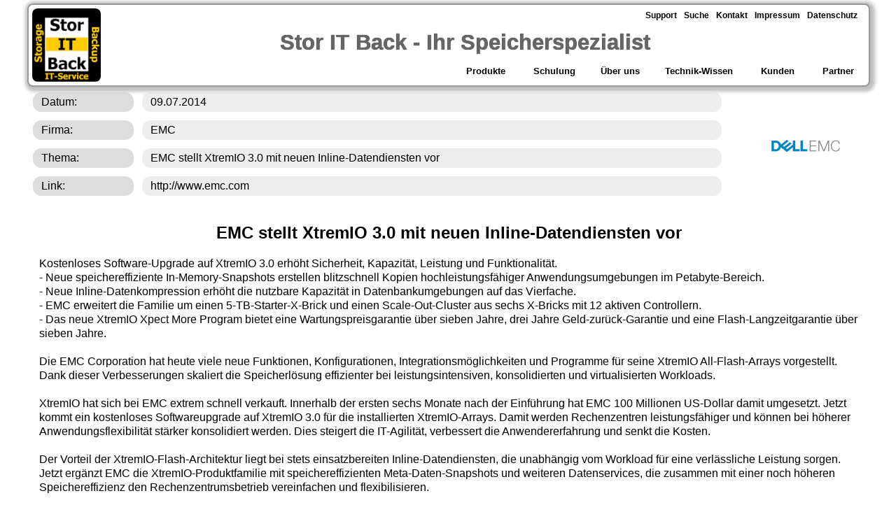

--- FILE ---
content_type: text/html; charset=UTF-8
request_url: https://www.storitback.de/news/emc_09072014.html
body_size: 5831
content:
<!DOCTYPE HTML>
<html lang="de">
<head>

<title>EMC XtremIO 3.0 mit neuen Inline-Datendiensten</title>
<meta http-equiv="content-type" content="text/html;charset=utf-8">
<meta name="author" content="Stor IT Back">
<meta name="keywords" content="News,EMC,VNXe3200">
<meta name="description" content="EMC stellt XtremIO 3.0 mit neuen Inline-Datendiensten vor">
	<meta name="language" content="de">
   <link rel="icon" href="https://www.storitback.de/icon/storitback-48x48.png" sizes="48x48">
   <link rel="icon"  href="https://www.storitback.de/icon/storitback-192x192.png" sizes="192x192">
   <link rel="apple-touch-icon" href="https://www.storitback.de/icon/storitback-180x180.png">
   <meta name="msapplication-TileImage" content="https://www.storitback.de/icon/storitback-270x270.png">
   <meta name="theme-color" content="#ffffff">
   <meta name="viewport" content="width=device-width, initial-scale=1.0">
	<link rel="stylesheet" media="(min-width: 940px)" type="text/css" href="/css/normal.css">
	<link rel="stylesheet" media="(min-width: 400px) and (max-width: 940px)" type="text/css" href="/css/normal-mobil.css">
   <link rel="stylesheet" media="(max-width: 400px)" type="text/css" href="/css/normal-small.css">
   <script src="/menue/header1.js" async></script>
	<script src="/menue/header2.js" async></script>



</head>
<body>
 
<div id="kopf3">
 	</div>
<div id="kopf2" role="navigation" aria-label="Neben"> 
     <div class="topnav2">
       <div class="topnav2-right">
	 <a href="/support/support.html" title="Support der Stor IT Back per Telefon, E-Mail und Remote">Support</a>
	 <a href="/suche/suche.html" title="Suche nach Begriffen auf der Seite der Sto IT Back">Suche</a>
	 <a href="/kontakt/kontakt.html" title="Kontakt-Formular zur Stor IT Back">Kontakt</a>
    <a href="/impressum/impressum.html" title="Impressum und rechtliche Angaben und Haftungshinweise">Impressum</a>
	 <a href="/impressum/datenschutz.html" title="Datenschutzerklärung der Stor IT Back GmbH & Co. KG">Datenschutz</a>
	</div></div>
  </div>
<div id="kopf">
   <h3>&nbsp;&nbsp;&nbsp;&nbsp;&nbsp;Stor IT Back - Ihr Speicherspezialist</h3>
</div>
<div id="kopf4" role="navigation" aria-label="Haupt"> 
       <div class="topnav">
       <div class="topnav-right">
            <div class="dropdown">
                 <button class="dropbtn" onclick="window.location.href = '/angebot/angebot.html';">&nbsp;Produkte&nbsp;</button>
                 <div class="dropdown-content">
                            <a href="/angebot/angebot_ueber_raid.html">RAID-Systeme / Storage-Systeme</a>
                            <a href="/angebot/angebot_ueber_iscsi.html">iSCSI Hardware</a>
                            <a href="/angebot/angebot_ueber_nas.html">Network Attached Storage (NAS)</a>
                            <a href="/angebot/angebot_ueber_san.html">Storage Area Network (SAN)</a>
                            <a href="/angebot/angebot_ueber_server_virtualisierung.html">Virtualisierung</a>
                            <a href="/angebot/angebot_ueber_backupauto.html">Backup-Hardware</a>
                            <a href="/angebot/angebot_ueber_backupsoft.html">Backup-Software</a>
                            <a href="/angebot/angebot_ueber_archivierung_komplett.html">Archivierung</a>
                            <a href="/angebot/angebot-ueber-cloud.html">Cloud Lösungen</a>
                            <a href="/leistung/beratung.html">Herstellerunabhängige Beratung</a>
                            <a href="/leistung/ausschreibung.html">Dienstleistung Ausschreibung</a>
                            <a href="/angebot/angebot.html">...</a>
                </div>
            </div>
            <div class="dropdown">
                 <button class="dropbtn" onclick="window.location.href = '/schulung/schulung.html';">&nbsp;Schulung&nbsp;</button>
                 <div class="dropdown-content">
                            <a href="/schulung/schulung-storage-backup-herstellerunabhaengig-ueberblick.html">Storage und Backup - ein herstellerneutraler Überblick</a>
                            <a href="/schulung/schulung-backup-datensicherung-restore-heterogen.html">Backup - Datensicherung im heterogenen Umfeld</a>
                            <a href="/schulung/schulung-san-grundlagen.html">Schulung SAN - Technologie, Aufbau und Betrieb</a>
                            <a href="/schulung/schulung-server-virtualisierung-ueberblick.html">Schulung Server-Virtualisierung - ein herstellerunabhängiger Überblick</a>
                            <a href="/schulung/schulung-cloud-technologien-computing-public-private-hybrid.html">Workshop Cloud Computing und Technologien</a>
                            <a href="/schulung/produktschulung-proxmox-ve-pbs.html">Proxmox VE und PBS - Einsatz im Unternehmen (Online)</a>
                            <a href="/schulung/praxisworkshop-server-virtualisierung.html">Praxisworkshop Server-Virtualisierung</a>
                            <a href="/schulung/praxis-workshop-vmware-vsphere-esxi.html">Praxis Workshop VMware vSphere ESXi</a>
                            <a href="/schulung/praxisworkshop-iscsi-isan-storage.html">Praxis-Workshop iSCSI (iSAN)</a>
                            <a href="/schulung/schulung-praxisworkshop-san.html">Praxis-Workshop Storage Area Network (SAN)</a>
                            <a href="/schulung/praxisworkshop-proxmox-unternehmen.html">Praxisworkshop Proxmox VE und PBS im Unternehmen</a>
                            <a href="/schulung/schulung.html">...</a>
                </div>
            </div>
            <div class="dropdown">
                 <button class="dropbtn" onclick="window.location.href = '/firma/firma.html';">Über uns</button>
                 <div class="dropdown-content">
                            <a href="/firma/firma.html">Das Firmenprofil der Stor IT Back</a>
                            <a href="/news/newsletter.html">News der Stor IT Back</a>
                            <a href="/download/download.html">Downloads der Stor IT Back</a>
                </div>
            </div>
            <div class="dropdown">
                 <button class="dropbtn" onclick="window.location.href = '/service/service.html';">&nbsp;Technik-Wissen&nbsp;</button>
                 <div class="dropdown-content">
                            <a href="/service/network-attached-storage-nas-fileserver.html">Network Attached Storage NAS</a>
                            <a href="/service/san-fibre-channel-storage-area-network.html">Storage Area Network (SAN)</a>
                            <a href="/service/cloud.html">Cloud Technologien</a>
                            <a href="/service/raid-level-hot-spare.html">RAID / Hot Spare</a>
                            <a href="/service/iscsi.html">iSCSI</a>
                            <a href="/service/sas.html">SAS</a>
                            <a href="/service/ssd-flash-mlc-slc-nvme.html">SSD / NVMe</a>
                            <a href="/service/smb-cifs-samba-server-message-block-fileserver.html">SMB / CIFS (Windows)</a>
                            <a href="/service/nfs-network-file-system.html">NFS (Linux / Unix)</a>
                            <a href="/service/backup-recovery.html">Backup / Recovery</a>
                            <a href="/service/bandtechnologien.html">Bandtechnologien</a>
                            <a href="/service/backup-sicherung-netzwerk-lan.html">Netzwerksicherung</a>
                            <a href="/service/snapshot.html">Snapshot</a>
                            <a href="/service/ilm.html">ILM / HSM</a>
                            <a href="/service/archivierung-worm-email-daten.html">Archivierung / WORM</a>
                            <a href="/service/tiering.html">Tiering</a>
                            <a href="/service/server-virtualisierung.html">Virtualisierung</a>
                            <a href="/service/container.html">Container</a>
                            <a href="/service/proxmox-tipps-tricks-konfiguration.html">Proxmox Tipps und Tricks</a>
                            <a href="/service/service.html">...</a>
                </div>
            </div>
            <a href="/kunden/kunden.html" title="Kunden der Stor IT Back">&nbsp;Kunden&nbsp;</a>
            <a href="/partner/partner.html" title="Partner der Stor IT Back">&nbsp;Partner&nbsp;</a>
        </div></div>
	</div>
<div id="kopf5" role="banner">	
  <img alt="Stor IT Back" height="105" width="98" src="/background/storitback2.png" class="bild_l_kopf" title="Stor IT Back GmbH & Co. KG">
</div>	
<a href="/" title="Stor IT Back GmbH & Co. KG"><div id="kopf5a"></div></a>
<noscript>
<p><img referrerpolicy="no-referrer-when-downgrade" src="https://matomo.storitback.de/matomo.php?idsite=4&amp;rec=1" style="border:0" alt="Matomo"></p>
</noscript>


<div id="inhalt">
 
<div class="news-rahmen">
<img src="../logo/emc.gif"  width="100" height="40" class="news-bild" alt="Logo Dell EMC">
<div class="news-links">Datum:</div>
<div class="news-mitte">09.07.2014</div>
<div class="news-clear">&nbsp;</div>

<div class="news-links">Firma:</div>
<div class="news-mitte">EMC</div>
<div class="news-clear">&nbsp;</div>

<div class="news-links">Thema:</div>
<div class="news-mitte">EMC stellt XtremIO 3.0 mit neuen Inline-Datendiensten vor</div>
<div class="news-clear">&nbsp;</div>

<div class="news-links">Link:</div>
<div class="news-mitte">http://www.emc.com</div>
</div>
<div class="index-leer">&nbsp;</div>

<h1>EMC stellt XtremIO 3.0 mit neuen Inline-Datendiensten vor</h1>
<p>Kostenloses Software-Upgrade auf XtremIO 3.0 erhöht Sicherheit, Kapazität, Leistung und Funktionalität.<br>
- Neue speichereffiziente In-Memory-Snapshots erstellen blitzschnell Kopien hochleistungsfähiger Anwendungsumgebungen im Petabyte-Bereich.<br>
- Neue Inline-Datenkompression erhöht die nutzbare Kapazität in Datenbankumgebungen auf das Vierfache.<br>
- EMC erweitert die Familie um einen 5-TB-Starter-X-Brick und einen Scale-Out-Cluster aus sechs X-Bricks mit 12 aktiven Controllern.<br>
- Das neue XtremIO Xpect More Program bietet eine Wartungspreisgarantie über sieben Jahre, 
drei Jahre Geld-zurück-Garantie und eine Flash-Langzeitgarantie über sieben Jahre.<br><br>

 Die EMC Corporation hat heute viele neue Funktionen, Konfigurationen, Integrationsmöglichkeiten und 
 Programme für seine XtremIO All-Flash-Arrays vorgestellt. Dank dieser Verbesserungen skaliert 
 die Speicherlösung effizienter bei leistungsintensiven, konsolidierten und virtualisierten Workloads.<br><br>

 XtremIO hat sich bei EMC extrem schnell verkauft. Innerhalb der ersten sechs Monate nach der 
 Einführung hat EMC 100 Millionen US-Dollar damit umgesetzt. Jetzt kommt ein kostenloses Softwareupgrade 
 auf XtremIO 3.0 für die installierten XtremIO-Arrays. Damit werden Rechenzentren leistungsfähiger 
 und können bei höherer Anwendungsflexibilität stärker konsolidiert werden. Dies steigert die 
 IT-Agilität, verbessert die Anwendererfahrung und senkt die Kosten.<br><br>

 Der Vorteil der XtremIO-Flash-Architektur liegt bei stets einsatzbereiten Inline-Datendiensten, 
 die unabhängig vom Workload für eine verlässliche Leistung sorgen. Jetzt ergänzt EMC die 
 XtremIO-Produktfamilie mit speichereffizienten Meta-Daten-Snapshots und weiteren Datenservices, 
 die zusammen mit einer noch höheren Speichereffizienz den Rechenzentrumsbetrieb vereinfachen und flexibilisieren.<br><br>

 Technische Highlights:<br><br>
 <b>Neue Einstiegskonfiguration</b><br>
Die neue Einstiegskonfiguration mit dem Namen Starter X-Brick bietet die volle Leistung und 
alle Datendienste eines Standard XtremIO-Arrays mit fünf Terabyte. Mit mehr SSDs können 
Kunden die Kapazität unterbrechungsfrei im laufenden Betrieb erweitern, bis hin zu einem 
voll ausgebauten X-Brick mit zehn Terabyte.<br><br>
 <b>Größere Scale-Out-Cluster</b><br>
XtremIO-Arrays können jetzt aus bis zu sechs 20-TB-X-Bricks mit 12 aktiven Controllern bestehen 
(bestellbar in diesem Quartal). Diese Konfiguration schafft 50 Prozent mehr Lese- und Schreibvorgänge 
pro Sekunde (IOPS) und bietet 50 Prozent mehr Kapazität bei gleichbleibender Latenz in 
weniger als einer Millisekunde.<br><br>
 <b>Speichereffiziente Snapshot-Technologie</b><br>
XtremIO-Snapshots können ohne Voraussetzungen bezüglich Leistung, Ausstattung, Topologie 
oder Kapazitätsreserven erstellt werden. Mittels der In-Memory-Metadaten-Architektur 
können Umgebungen für die Anwendungsentwicklung und Tests sofort aufgesetzt werden, 
so dass jedem Entwickler eine eigene Sandbox zur Verfügung gestellt werden kann. Dies 
ermöglicht High-Performance-Analysen und Reportings ohne Brute-Force-Datenbewegungen. 
Dazu kommt eine nahezu fortlaufende, aufeinander aufbauende Datensicherung (Continous Data Protection).<br><br>
 <b>Inline-Kompression</b><br>
XtremIO-Arrays werden im Laufe dieses Quartals mit einer hundertprozentigen Inline-Kompression ausgestattet. 
Dadurch wird die nutzbare Kapazität auf das Vierfache erhöht. Ein Cluster aus sechs X-Bricks kann so effektiv 
im Petabyte-Bereich die Leistung eines Flash-Speichers bereitstellen. Ein XtremIO-Cluster mit 90 TB nutzbarer 
Flash-Kapazität bietet 540 TB effektive Kapazität bei einer Datenkompression von 6:1 (Inline-Deduplizierung und -Komprimierung). 
Kombiniert mit den leistungsstarken Snapshot-Funktionen unterstützt XtremIO jetzt problemlos funktionale 
Anwendungsdaten im Petabyte-Bereich.<br><br> 
 <b>Inline-Verschlüsselung</b><br>
XtremIO-Arrays verschlüsseln jetzt sicher alle auf dem All-Flash-Array gespeicherten Daten mit der neuen 
Inline-Data-at-Rest-Verschlüsselung (D@RE). Diese Verschlüsslung ist in sensiblen Bereichen wie Gesundheitswesen, 
Finanzwesen und in Regierungsbehörden gefordert.<br><br>
 <b>Mehr Leistung</b><br>
Die in diesem Quartal erhältliche, verbesserte Software XtremIO 3.0 sorgt für erhebliche 
Leistungsverbesserungen - das gilt für Datenbankanwendungen, bandbreitenintensive Workloads 
und das Klonen von virtuellen Maschinen. OLTP-Datenbanken laufen zukünftig fast 1,5-mal schneller, 
Data-Warehouses erreichen einen fast doppelt so hohen Durchsatz und das Klonen von virtuellen 
Maschinen beansprucht nur die Hälfte der Zeit.<br><br>
 <b>Bessere Unterstützung anderer Lösungen</b><br>
XtremIO unterstützt jetzt noch mehr Software, Speicher und konvergente Infrastruktur-Lösungen 
von EMC sowie OpenStack-Implementierungen. Dazu zählen im Einzelnen die EMC ViPR SRM Suite 
(verfügbar ab sofort), die software-definierte Speicherplattform EMC ViPR (erhältlich in diesem Quartal) 
und die Virtualisierungsplattform EMC VSPEX (erhältlich in diesem Quartal) sowie die Ergänzung 
bestehender Integrationen mit EMC VPLEX, EMC PowerPath, VCE Vblock, VMware VAAI und VMware vSphere-Plugins. 
XtremIO kann im Laufe des Quartals auch als Cinder-Block-Storage in OpenStack-Clouds eingebunden werden.<br><br>
 <b>XtremIO Xpect More Program</b><br> 
 Ein neues XtremIO Xpect More Program ist ab sofort verfügbar. Diese Aktion bietet den Kunden drei wesentliche Vorteile:<br>
- Wartungspreisgarantie<br>
Der Preis des jährlichen Supports wird für bis zu sieben Jahre festgeschrieben, um die Gesamtbetriebskosten 
über den Lebenszyklus des Arrays niedrig zu halten.<br> 
- Investitionsschutz<br>
EMC bietet eine 3-Jahre-Geld-zurück-Garantie, falls XtremIO nicht die Spezifikationen erfüllt und eine Nachbesserung keinen Erfolg hat.<br>
- Flash-Langzeitgarantie:<br>
EMC ersetzt innerhalb des Support-Vertrags alle SSDs, falls sie 95 Prozent ihrer Belastungsfähigkeit erreichen sollten. 
Doch wegen der Schreibeffizienz der XtremIO-Architektur und dank leistungsfähiger MLC-Flashspeicher ist es 
sehr unwahrscheinlich, dass dieser Fall jemals eintritt.<br> 
- Verfügbarkeit<br>
Alle auf XtremIO 2.4 basierenden Leistungen sind ab sofort verfügbar. Dazu zählt der Starter X-Brick, 
die Inline-Verschlüsselung und die Snapshots-Funktion. Alle XtremIO-3.0-Funktionalitäten wie die 
Inline-Komprimierung und die Performance-Verbesserungen werden im Laufe des dritten Quartals verfügbar sein.<br> 
</P>

<div class="index-leer">&nbsp;</div>
<a href="/angebot/angebot-dell-emc-powerstore-storage-500.html" title="Dell EMC Powerstore 500 Serie">
<div class="ang-rahmen">
<div class="angebot-links"> 
       <br><strong>Dell EMC Powerstore Serie<br>
       Unified Storage Systeme / Virtualisierung<br>
       Dual Controller, 10/25 Gbit/s iSCSI, 16/32 Gbit/s FC</strong><br>
	    <span style="font-size:85%">
       NVMe-SSD von 1,92 TB bis 15,36 TB<br>
       NVMe Optane SCM-SSD, Cluster</span></div>
<div class="angebot-mitte"><img src="../logo/angebot-anfordern.png" width="150" height="50" alt="Angebot anfordern"></div>
<div class="angebot-rechts">
	<br><img src="../angebot/bilder/dell-emc-powerstore-500-tn.png" width="100" height="20" alt="Dell EMC Powerstore Serie"><br>
	<img src="../logo/emc.gif" width="100" height="40" alt="Logo EMC"></div>
</div>
</a>
<div class="index-leer">&nbsp;</div>

<a href="/angebot/angebot-dell-emc-me5.html" title="Dell EMC ME5 Serie ME5012 ME5024 ME5084">
<div class="ang-rahmen">
<div class="angebot-links"> 
       <br><strong>Dell EMC ME5 Serie iSCSI, FC, SAS-RAID<br>
       Block-Only Storage System<br>
       Single- / Dual Controller, 10/25 Gbit/s iSCSI, 32/16 Gbit/s FC, 12 Gbit/s SAS</strong><br>
	    <span style="font-size:85%">
       960 GB bis 7,68 TB Flash, 1,2 TB bis 2,4 TB SAS<br>
       4 bis 24 TB NL-SAS (7.200 Umdreh./min)<br>
       32 GB RAM / BBU / max. 336 HDD</span></div>
<div class="angebot-mitte"><img src="../logo/angebot-anfordern.png" width="150" height="50" alt="Angebot anfordern"></div>
<div class="angebot-rechts">
	<br><img src="../angebot/dell-me4-tn.png" width="100" height="18" alt="Dell ME5 Logo"><br>
	<img src="../logo/emc.gif" width="100" height="40" alt="Logo EMC"></div>
</div>
</a>
<div class="index-leer">&nbsp;</div>	

<a href="/angebot/angebot-dell-emc-unity-380.html" title="Angebot Dell EMC Unity XT 380 Unified Storage">
<div class="ang-rahmen">
<div class="angebot-links"> 
       <br><strong>Dell EMC Unity XT 380 Hybrid oder All Flash<br>
       Unified Storage System<br>
       16/32 Gbit/s FC oder 10/25 Gbit/s iSCSI</strong><br>
	    <span style="font-size:85%">
       400 GB bis 7,6 TB SSD, 600 GB bis 1,8 TB SAS<br>
       4 bis 12 TB NL-SAS (7.200 Umdreh./min)<br>
       64 GB RAM / 2 x I/O Slot pro Controller / BBU / max. 500 HDD</span></div>
<div class="angebot-mitte"><img src="../logo/angebot-anfordern.png" width="150" height="50" alt="Angebot anfordern"></div>
<div class="angebot-rechts">
	<br><img src="../angebot/unity-380-tn.png" width="100" height="45" alt="Dell EMC Unity XT 380 Logo"><br>
	<img src="../logo/emc.gif" width="100" height="40" alt="Logo Dell EMC"></div>
</div>
</a>
<div class="index-leer">&nbsp;</div>

<div class="index-leer">&nbsp;</div><div class="index-leer">&nbsp;</div>
<A href="news.html" title="News Übersicht"><div class="angebot-u5-neu">
<img src="../logo/zurueck.png" width="200" height="53" alt="News-&Uuml;bersicht"></div></a>
<A href="../kontakt/kontakt.html" title="Kontakt Stor IT Back"><div class="angebot-u5-neu">
<img src="../logo/kontakt.png" width="200" height="53" alt="Kontakt mit Stor IT Back"></div></A>
<a href="../angebot/angebot.html" title="Angebote Storage und Backup"><div class="angebot-u5-neu">
<img src="../logo/angebot.png" width="200" height="53" alt="Angebote Storage und Backup"></div></a>
<a href="../suche/suche.html" title="Suche Storage und Backup"><div class="angebot-u5-neu">
<img src="../logo/suche.png" width="200" height="53" alt="Suche auf storitback.de"></div></a>
<a href="/" title="Webseite der Stor IT Back"><div class="angebot-u5-neu">
<img src="../logo/home.png" width="200" height="53" alt="Webseite der Stor IT Back"></div></a>
<div class="index-leer">&nbsp;</div><div class="index-leer">&nbsp;</div>

</div>

</body>
</html>

--- FILE ---
content_type: text/css; charset=UTF-8
request_url: https://www.storitback.de/css/normal.css
body_size: 2849
content:
body{margin:10px;padding:0px;background-color:#FFFFFF;}
img{border:0;border-radius:5px;max-width:100%;height:auto;}
br.next{clear:both}
#kopf{position:absolute;top:13px;left:4px;right:0px;height:71px;padding:0px;overflow:hidden;z-index:2;}
#kopf h3{font-family:Tahoma,Arial,Helvetica,sans-serif;color:#666666;font-size:31px;font-weight:bolder;text-align:center;text-shadow: 0 0 1px black;padding:20px 0px;}
#kopf2{position:absolute;top:0px;left:10px;right:10px;height:84px;padding:0px;overflow:hidden;z-index:5;max-width:1180px;width:93%;margin:auto;}
#kopf2 a:link{text-decoration:none;color:#000000;}
#kopf2 a:visited{text-decoration:none;color:#000000;}
#kopf2 a:hover{text-decoration:none;background-color:#CCCCCC;}
#kopf2 a:active{text-decoration:none;background-color:#999999;}
#kopf4{position:absolute;top:80px;left:50px;right:70px;height:35px;padding:0px;z-index:5;font-size:21px;font-weight:bold;font-family:Arial,Helvetica,sans-serif;max-width:1190px;width:93%;margin:auto;}
#kopf4 a:link{text-decoration:none;color:#000000;}
#kopf4 a:visited{text-decoration:none;color:#000000;}
#kopf4 a:hover{text-decoration:none;background-color:#CCCCCC;}
#kopf4 a:active{text-decoration:none;background-color:#999999;}
/*#kopf5{position:absolute;top:5px;left:5px;right:4px;padding:0px;overflow:hidden;z-index:5;max-width:1200px;width:95%;margin:auto;}*/
#kopf5{position:absolute;top:5px;left:5px;right:4px;padding:0px;overflow:hidden;z-index:3;max-width:1200px;width:95%;margin:auto;}
#kopf5a{position:absolute;top:5px;left:30px;right:1090px;padding:0px;overflow:hidden;z-index:5;max-width:105px;width:93%;margin:auto;height:120px}
#kopf3{box-shadow: 2px 2px 5px 5px silver;position:absolute;top:5px;left:5px;right:4px;height:115px;padding:0px;background-color:#FFFFFF;border:solid #999999;border-width:2px 2px 2px 2px;z-index:1;max-width:1200px;width:95%;margin:auto;border-radius:8px;}
.bild_l_kopf{margin-top:7px;margin-right:10px;margin-bottom:0px;margin-left:5px;float:left;border-radius:8px}
.bild_r_kopf{margin-top:0px;margin-left:10px;margin-bottom:0px;float:right;}
.kopf2p{font-family:Tahoma,Arial,Helvetica,sans-serif;color:#000000;font-size:13px;text-align:right;}
#inhalt{position:absolute;top:121px;left:7px;right:5px;max-width:1200px;width:95%;margin:auto;padding:0px;overflow:auto;overflow-x:hidden;background-color:#FFFFFF;font-family:Arial,Helvetica,sans-serif;font-size:16px;color:#000000;}
table{margin:0 auto;}
p{font-family:Arial,Helvetica,sans-serif;font-size:16px;padding:0 15px;line-height:130%}
ul{font-family:Arial,Helvetica,sans-serif;font-size:16px;line-height:130%}
.ohnealles{list-style-type:none;}
a:link{text-decoration:underline;color:#000000;}
a:visited{text-decoration:underline;color:#000000;}
a:hover{text-decoration:underline;background-color:#CCCCCC;}
a:active{text-decoration:underline;background-color:#CCCCCC;}
h1{font-weight:bolder;font-size:24px;text-align:center;margin-top:10px;margin-bottom:20px;margin-right:10px;margin-left:10px;}
h2{font-weight:bolder;font-size:21px;text-align:center;margin-top:10px;margin-bottom:20px;margin-right:10px;margin-left:10px;}
h3{font-weight:normal;font-size:18px;color:#000000;text-align:center;margin-top:10px;margin-bottom:5px;margin-right:10px;margin-left:10px;}
h4{font-weight:bolder;font-size:24px;text-align:center;margin-top:10px;margin-bottom:20px;margin-right:10px;margin-left:10px;}
h5{font-weight:bolder;font-size:29px;color:#000000;text-align:center;margin-top:0px;margin-bottom:0px;margin-right:10px;margin-left:10px;}
.index-spruch{font-size:18px;position:relative;top:5px;left:1px;font-family:Arial,Helvetica,sans-serif;}
.index-text{font-weight:bolder;font-size:26px;position:relative;top:5px;left:1px;font-family:Arial,Helvetica,sans-serif;text-shadow: 0 0 3px black, 3px 0 15px black;}
.leer{font-size:10px;}
.index-mitte{font-size:26px;text-align:center;float:left;color:#FFFFFF;width:96%;padding-right:2%;padding-left:2%;border-radius:8px;background:url(/background/t1.jpg);Background-size:cover;background-repeat:no-repeat;background-color:#000000;}
.index-mitte-sw{background-color:#000000;}
.index-unten{font-size:13px;text-align:right;background-color:#DDDDDD;padding:5px;float:left;width:96%;padding-right:2%;padding-left:2%;border-radius:8px;}
.index-td{font-size:18px;text-align:center;vertical-align:top;border-spacing:0px;padding:0px;background-color:#FFFFFF;float:left;width:29.33%;padding-right:2%;padding-left:2%;border-radius:8px;}

.index-half{text-align:left;vertical-align:top;border-spacing:0px;padding:0px;background-color:#FFFFFF;float:left;width:46%;padding-right:2%;padding-left:2%;border-radius:8px;}
.index-half2{text-align:center;vertical-align:top;border-spacing:0px;padding:0px;background-color:#FFFFFF;float:left;width:46%;padding-right:2%;padding-left:2%;border-radius:8px;}
.index-half-gross{font-size:40px;font-weight:bolder;}
.index-half-klein{font-size:18px;}
.index-u2-neu{font-size:13px;text-align:center;vertical-align:middle;border-spacing:0px;padding-top:5px;padding-bottom:5px;margin:1%;background-color:#FFFFFF;float:left;width:45%;padding-right:1%;padding-left:1%;border-radius:12px;}
.div-shadow{box-shadow: 5px 5px 5px 5px silver;border-radius:5px;padding-left:5px;padding-right:5px;width:97%;margin:10px}
.index-u4-neu{flex: 1;box-shadow: 5px 5px 5px 5px silver;font-size:15px;text-align:left;vertical-align:middle;border-spacing:0px;padding-top:5px;padding-bottom:5px;margin:1%;background-color:#FFFFFF;float:left;width:21%;padding-right:1%;padding-left:1%;border-radius:12px;}
.index-u4-flex{display:flex;align-items:stretch;}
.h-left{text-align:left;}

.index-kleinc{font-size:13px;text-align:center;border-spacing:10px;padding:5px;background-color:#FFFFFF;float:left;width:29.33%;padding-right:2%;padding-left:2%;border-top-left-radius:8px;border-top-right-radius:8px;border-bottom-left-radius:8px;border-bottom-right-radius:8px;}
.index-kleinc-ohne{font-size:13px;text-align:center;border-spacing:10px;padding:5px;float:left;width:29.33%;padding-right:2%;padding-left:2%;}
.index-kleinc1{box-shadow:5px 10px 7px silver;margin-left:4px;overflow:hidden;height:250px;border-color:black;border-width:1px;border-style:solid;font-size:13px;text-align:center;border-spacing:10px;padding:5px;background-color:#FFFFFF;float:left;width:28.33%;padding-right:2%;padding-left:2%;border-top-left-radius:8px;border-top-right-radius:8px;border-bottom-left-radius:8px;border-bottom-right-radius:8px;}
.index-kleinc2{box-shadow:5px 10px 7px silver;margin-left:4px;overflow:hidden;height:250px;border-color:black;border-width:1px;border-style:solid;font-size:13px;text-align:center;border-spacing:10px;padding:5px;background-color:#EEEEEE;float:left;width:28.33%;padding-right:2%;padding-left:2%;border-top-left-radius:8px;border-top-right-radius:8px;border-bottom-left-radius:8px;border-bottom-right-radius:8px;}

.index-c1{box-shadow:5px 10px 7px silver;margin:1%;overflow:hidden;height:260px;border-color:black;border-width:1px;border-style:solid;font-size:13px;text-align:center;border-spacing:10px;padding:5px;background-color:#FFFFFF;float:left;width:27%;padding-right:2%;padding-left:2%;border-radius:8px;}
.index-c2{box-shadow:5px 10px 7px silver;margin:1%;overflow:hidden;height:260px;border-color:black;border-width:1px;border-style:solid;font-size:13px;text-align:center;border-spacing:10px;padding:5px;background-color:#EEEEEE;float:left;width:27%;padding-right:2%;padding-left:2%;border-radius:8px;}
.index-l1{box-shadow:5px 10px 7px silver;margin:1%;overflow:hidden;height:360px;border-color:black;border-width:1px;border-style:solid;font-size:13px;text-align:left;border-spacing:10px;padding:5px;background-color:#EEEEEE;float:left;width:43%;padding-right:2%;padding-left:2%;border-radius:8px;}
.einr{margin-left:40px;}
.zeile15{line-height:1.5em;}
.pueber{color:#CD950C;font-size:140%;font-weight:bold;margin-bottom:-0.5em;}
.index-adr{margin:1%;overflow:hidden;font-size:16px;text-align:left;border-spacing:10px;padding:5px;background-color:#FFFFFF;float:left;width:43%;padding-right:2%;padding-left:2%;}
.index-adr2{margin:1%;overflow:hidden;font-size:16px;text-align:left;border-spacing:10px;padding:5px;background-color:#FFFFFF;float:left;width:92%;padding-right:2%;padding-left:2%;}


.service-linkbox1{margin-left:4px;overflow:hidden;height:120px;border-color:black;border-width:1px;border-style:solid;font-size:13px;text-align:center;border-spacing:10px;padding:5px;background-color:#FFFFFF;float:left;width:28.33%;padding-right:2%;padding-left:2%;border-top-left-radius:8px;border-top-right-radius:8px;border-bottom-left-radius:8px;border-bottom-right-radius:8px;}
.service-linkbox2{margin-left:4px;overflow:hidden;height:120px;border-color:black;border-width:1px;border-style:solid;font-size:13px;text-align:center;border-spacing:10px;padding:5px;background-color:#EEEEEE;float:left;width:28.33%;padding-right:2%;padding-left:2%;border-top-left-radius:8px;border-top-right-radius:8px;border-bottom-left-radius:8px;border-bottom-right-radius:8px;}
.service-linkbox-m{margin-left:33%;overflow:hidden;height:120px;border-color:black;border-width:0px;border-style:solid;font-size:13px;text-align:center;border-spacing:10px;padding:5px;background-color:#F8F8F8;float:left;width:28.33%;padding-right:2%;padding-left:2%;border-top-left-radius:8px;border-top-right-radius:8px;border-bottom-left-radius:8px;border-bottom-right-radius:8px;}
.prod-kleinc{font-size:14px;text-align:center;border-spacing:10px;padding:5px;background-color:#FFFFFF;float:left;width:28.33%;padding-right:2%;padding-left:2%;border-top-left-radius:8px;border-top-right-radius:8px;border-bottom-left-radius:8px;border-bottom-right-radius:8px;}
.prod-kleinc1{margin-left:4px;overflow:hidden;height:200px;border-color:black;border-width:1px;border-style:solid;font-size:14px;text-align:center;border-spacing:10px;padding:5px;background-color:#FFFFFF;float:left;width:28.33%;padding-right:2%;padding-left:2%;border-top-left-radius:8px;border-top-right-radius:8px;border-bottom-left-radius:8px;border-bottom-right-radius:8px;}
.prod-kleinc2{margin-left:4px;overflow:hidden;height:200px;border-color:black;border-width:1px;border-style:solid;font-size:14px;text-align:center;border-spacing:10px;padding:5px;background-color:#EEEEEE;float:left;width:28.33%;padding-right:2%;padding-left:2%;border-top-left-radius:8px;border-top-right-radius:8px;border-bottom-left-radius:8px;border-bottom-right-radius:8px;}
.kasten100{margin-left:10px;overflow:hidden;border-color:black;border-width:1px;border-style:solid;border-spacing:10px;padding:5px;background-color:#F8F8F8;float:left;width:94%;padding-right:2%;padding-left:2%;border-top-left-radius:8px;border-top-right-radius:8px;border-bottom-left-radius:8px;border-bottom-right-radius:8px;}
.ang-rahmen{box-shadow:2px 2px 5px 5px silver;margin-left:5px;margin-right:5px;overflow:hidden;border-color:black;border-width:1px;border-style:solid;background-color:#FFFFFF;border-radius:8px;}
.index-leer{clear:both;}
.kleinc{font-size:13px;text-align:center;border-spacing:10px;padding:5px;background-color:#FFFFFF;}
.mitte{text-align:center;}
.menut{font-size:18px;font-weight:bold;position:relative;top:5px;left:1px;font-family:Arial,Helvetica,sans-serif;}
.partner{position:relative;top:20px;left:5px;}
.angebot-oben{font-size:21px;text-align:center;vertical-align:middle;border-spacing:0px;padding-top:10px;margin:1%;background-color:#EEEEEE;float:left;height:110px;width:14%;padding-right:2%;padding-left:2%;border-radius:12px;}
.angebot-oben-leer{border-spacing:0px;padding-top:10px;margin:1%;background-color:#FFFFFF;float:left;height:110px;width:14%;padding-right:2%;padding-left:2%;border-radius:12px;}
.angebot-ueberschrift{font-size:35px;text-align:center;vertical-align:middle;border-spacing:0px;padding-top:20px;margin:1%;background-color:#DDDDDD;float:left;height:80px;width:94%;padding-right:2%;padding-left:2%;border-radius:12px;}
.angebot-unten-ueber{font-size:21px;text-align:center;vertical-align:middle;border-spacing:0px;padding-top:10px;margin:1%;background-color:#EEEEEE;float:left;height:110px;width:94%;padding-right:2%;padding-left:2%;border-radius:12px;}
.angebot-unten-unten{font-size:13px;text-align:center;vertical-align:middle;border-spacing:0px;padding-top:5px;padding-bottom:5px;margin:1%;background-color:#EEEEEE;float:left;width:21%;padding-right:1%;padding-left:1%;border-radius:12px;}
.angebot-u4-neu{font-size:13px;text-align:center;vertical-align:middle;border-spacing:0px;padding-top:5px;padding-bottom:5px;margin:1%;background-color:#FFFFFF;float:left;width:21%;padding-right:1%;padding-left:1%;border-radius:12px;}
.angebot-u5-neu{font-size:13px;text-align:center;vertical-align:middle;border-spacing:0px;padding-top:5px;padding-bottom:5px;margin:1%;background-color:#FFFFFF;float:left;width:16%;padding-right:1%;padding-left:1%;border-radius:12px;}
.angebot-unten-5{font-size:13px;text-align:center;vertical-align:middle;border-spacing:0px;padding-top:5px;padding-bottom:5px;margin:1%;background-color:#EEEEEE;float:left;width:16%;padding-right:1%;padding-left:1%;border-radius:12px;}
.angebot-unten-links{font-size:16px;text-align:center;vertical-align:middle;border-spacing:0px;padding-top:5px;padding-bottom:5px;margin:1%;background-color:#EEEEEE;float:left;width:16%;padding-right:1%;padding-left:1%;border-radius:12px;}
.angebot-unten-mitte{font-size:16px;text-align:center;vertical-align:middle;border-spacing:0px;padding-top:5px;padding-bottom:5px;margin:1%;background-color:#EEEEEE;float:left;width:56%;padding-right:1%;padding-left:1%;border-radius:12px;}
.angebot-unten-rechts{font-size:16px;text-align:center;vertical-align:middle;border-spacing:0px;padding-top:5px;padding-bottom:5px;margin:1%;background-color:#FFFFFF;float:right;width:16%;padding-right:1%;padding-left:1%;border-radius:12px;}
.angebot-links{font-size:16px;text-align:center;border-spacing:0px;padding-top:5px;padding-bottom:5px;margin:0.5%;background-color:#FFFFFF;float:left;width:62%;min-height:100px;padding-right:1%;padding-left:1%;border-radius:12px;}
.angebot-mitte{font-size:16px;color:#990000;font-weight:bold;text-align:center;border-spacing:0px;padding-top:45px;padding-bottom:5px;margin:0.5%;background-color:#FFFFFF;float:left;width:17%;display:table-cell;min-height:100px;padding-right:1%;padding-left:1%;border-radius:12px;}
.angebot-rechts{text-align:center;border-spacing:0px;padding-top:15px;padding-bottom:5px;margin:0.5%;background-color:#FFFFFF;float:right;width:12%;min-height:100px;padding-right:1%;padding-left:1%;border-radius:12px;}
table.tab-preis{width:98%;float:none;border:0px;border-spacing:10px;}
table.tab-preis td{padding:10px;border:1px solid gray;}
table.tab-preis th{padding:10px;border:1px solid gray;}
table.tab-info{float:none;border:0px;border-spacing:10px;}
table.tab-info td{padding:10px;border:1px solid black;}
table.tab-info th{padding:10px;border:1px solid black;}
table.tab-daten{float:none;border:0px;border-spacing:2px;}
table.tab-daten td{padding:6px;padding-left:15px;padding-right:20px;border:0px;}
table.tab-daten th{padding:6px;padding-left:15px;padding-right:20px;border:0px;}
table.tab-kontakt{float:none;border:0px;border-spacing:4px;}
table.tab-kontakt td{padding:4px;border:0px;}
table.tab-kontakt th{padding:4px;border:0px;}
table.tab-sonst{width:98%;float:none;border:0px;border-spacing:2px;}
table.tab-sonst td{padding:4px;border:0px;}
table.tab-sonst th{padding:4px;border:0px;}
table.tab-schulung{margin-left:auto; margin-right:auto; text-align:center; border:0px; border-spacing:3px;}
table.tab-schulung td{padding:6px; padding-left:15px; border:0px; text-align:left;}
table.tab-schulung th{padding:6px; padding-left:15px; border:0px; text-align:left;}
.oben{font-weight:normal;font-size:16px;text-align:center;background-color:#EEEEEE;}
.unten{font-weight:normal;font-size:13px;text-align:center;width:20%;background-color:#EEEEEE;}
.preis{font-weight:bold;color:#990000;font-size:16px;text-align:center;background-color:#EEEEEE;}
.preis_gross{font-weight:bolder;font-size:26px;color:#990000;text-align:center;margin-right:10px;margin-left:10px;}
.preis_rechts{font-weight:bolder;color:#990000;font-size:16px;text-align:right;}
.preis_rechtso{font-weight:bolder;color:#990000;font-size:16px;text-align:center;}
.bild{text-align:center;}
.bild_c{text-align:center;}
.bild_symbol{width:180px;height:60px;}
.bild_links{margin-top:10px;margin-right:20px;margin-bottom:10px;float:left;}
.bild_rechts{margin-top:10px;margin-left:20px;margin-bottom:10px;float:right;}
.bild_rechts_507380{margin-top:10px;margin-left:20px;margin-bottom:10px;float:right;width:507px;height:380px}
.grau{font-weight:normal;font-size:16px;text-align:left;background-color:#EEEEEE;}
.grau2{font-weight:normal;font-size:16px;text-align:left;background-color:#EEEEEE;}
.grau_ueber{font-weight:bolder;font-size:16px;text-align:left;background-color:#EEEEEE;}
.c{font-weight:normal;font-size:16px;text-align:center;}
.k12{font-weight:normal;font-size:16px;text-align:left;}
a.logolink:link{text-decoration:underline;color:#000000;}
a.logolink:visited{text-decoration:underline;color:#000000;}
a.logolink:hover{text-decoration:underline;background-color:#FFFFFF;}
a.logolink:active{text-decoration:underline;background-color:#FFFFFF;}
.prog{font-family:"Courier New",Courier,monospace;font-weight:normal;text-align:left;font-size:13px;padding:0 15px;}
.dunkel{vertical-align:middle;background-color:#DDDDDD;}
.hell{vertical-align:middle;font-weight:bolder;background-color:#EEEEEE;}
.news-links{font-size:16px;text-align:left;border-spacing:0px;padding-top:5px;padding-bottom:5px;margin:0.5%;background-color:#DDDDDD;float:left;width:10%;padding-right:1%;padding-left:1%;border-radius:12px;z-index:1;}
.news-mitte{font-size:16px;text-align:left;border-spacing:0px;padding-top:5px;padding-bottom:5px;margin:0.5%;background-color:#EEEEEE;float:left;width:67%;padding-right:1%;padding-left:1%;border-radius:12px;z-index:1;}
.news-rahmen{border-spacing:0px;padding-top:5px;padding-bottom:5px;background-color:#FFFFFF;float:left;width:100%;overflow:hidden;position:relative;}
.news-bild{margin-top:60px;margin-left:20px;margin-right:40px;margin-bottom:0px;float:right;z-index:2;position:absolute;right:0;}
.news-clear{font-size:1px;line-height:0px;margin:0px;clear:left;height:0px;}
.rundrum{border-width:1px;border-style:solid;border-color:black;padding:1cm;margin:10px}
.unterschrift{text-align:left;vertical-align:bottom;}
.leistung-links{font-size:16px;text-align:center;vertical-align:middle;border-spacing:0px;padding-top:5px;padding-bottom:5px;margin:1%;background-color:#EEEEEE;float:left;width:45%;padding-right:1%;padding-left:2%;border-radius:12px;}
.leistung-rechts{font-size:16px;text-align:center;vertical-align:middle;border-spacing:0px;padding-top:5px;padding-bottom:5px;margin:1%;background-color:#FFFFFF;float:right;width:45%;padding-right:1%;padding-left:1%;border-radius:12px;}
.produkte-links{font-size:16px;text-align:center;vertical-align:middle;border-spacing:0px;padding-top:5px;padding-bottom:5px;margin:1%;background-color:#EEEEEE;float:left;width:35%;padding-right:1%;padding-left:1%;border-radius:12px;}
.produkte-rechts{font-size:16px;text-align:center;vertical-align:middle;border-spacing:0px;padding-top:25px;padding-bottom:5px;margin:1%;background-color:#FFFFFF;float:right;width:22%;padding-right:1%;padding-left:1%;border-radius:12px;}
.leistung-ueberschrift{font-size:21px;text-align:center;vertical-align:middle;border-spacing:0px;padding-top:20px;margin:1%;background-color:#DDDDDD;float:left;height:60px;width:94%;padding-right:2%;padding-left:2%;border-radius:12px;}
.leistung-unten-ueber{font-size:16px;text-align:left;vertical-align:middle;border-spacing:0px;padding-top:10px;margin:1%;background-color:#EEEEEE;float:left;width:94%;padding-right:2%;padding-left:2%;border-radius:12px;}
#submitbutton{font-family:Arial,Helvetica,sans-serif;font-size:18px;padding-left:45px;padding-right:45px}
a.map{z-index:24;position:relative;}
a.map span{display:none;}
a.map:hover span{position:absolute;top:2em;left:0em;border:1px solid #F0D070;padding:3px;display:block;width:255px;text-decoration:none;color:#000000;background-color:#FFFFFF;}
a.map:link{text-decoration:underline;color:#000000;}
a.map:visited{text-decoration:underline;color:#777777;}
a.map:hover{z-index:25;text-decoration:underline;background-color:#BBBBBB;}
a.map:active{text-decoration:underline;background-color:#BBBBBB;}

.topnav {overflow: hidden;}
.topnav a {float:left;color:#000000;text-align:center;padding:14px 16px;text-decoration:none;font-size:13px;border-radius:8px;}
.topnav a:hover {background-color:#CCCCCC;color:black;}
.topnav a:active {background-color:#999999;color:black;}
.topnav-right {float: right;}
.dropdown {float:left;overflow:hidden;}
.dropdown .dropbtn {font-size:13px;border:none;outline:none;color:black;padding:14px 16px;border-radius:8px;background-color:inherit;font-weight:bold;font-family:Arial,Helvetica,sans-serif;margin:0;}
.topnav a:hover, .dropdown:hover .dropbtn:hover {background-color:#CCCCCC;}
.topnav a:active, .dropdown:active .dropbtn:active {background-color:#999999;}
.dropdown-content {display:none;position:absolute;background-color:#FFFFFF;min-width:160px;box-shadow:0px 8px 16px 0px rgba(0,0,0,0.2);border-radius:8px;z-index:55;}
.dropdown-content a {float:none;color:black;padding:12px 16px;text-decoration:none;display:block;text-align:left;}
.dropdown-content a:hover {background-color:#CCCCCC;}
.dropdown:hover .dropdown-content {display:block;}
.topnav2 {overflow:hidden;}
.topnav2 a {float:left;color:#000000;text-align:center;padding:15px 5px;border-radius:6px;text-decoration:none;font-size:12px;font-weight:bold;font-family:Arial,Helvetica,sans-serif;}
.topnav2 a:hover {background-color:#CCCCCC;color:black;}
.topnav2 a.active {background-color: #999999;color: black;}
.topnav2-right {float: right;}

.yt1 {width:640px;display:block;position:relative;cursor:pointer;height:360px;overflow:hidden;padding-bottom:5px;margin:0 auto}
.yt2 {bottom:-100%;display:block;left:0;margin:auto;width:640px;height:auto;position:absolute;right:0;top:-100%;}
.yt3 {height:300px;width:300px;left:50%;top:50%;margin-left:-150px;margin-top:-150px;position:absolute;background:url(/yt/start2.png);}
.yt4 {width:640px;height:360px;position:absolute;top:0;left:0;}




--- FILE ---
content_type: text/css; charset=UTF-8
request_url: https://www.storitback.de/css/normal-mobil.css
body_size: 2802
content:
body{margin:0px;padding:0px;background-color:#FFFFFF;}
br.next{clear:both}
img{max-width:100%;height:auto;border:0;border-radius:4px;}
#kopf{position:absolute;top:25px;left:70px;right:0px;height:41px;padding:0px;overflow:hidden;z-index:2;}
#kopf h3{font-family:Tahoma,Arial,Helvetica,sans-serif;color:#666666;font-size:16px;font-weight:bolder;text-align:center;text-shadow: 0 0 1px black;padding:6px 0px;}
#kopf2{position:absolute;top:0px;left:70px;right:10px;height:84px;padding:0px;z-index:4;}
#kopf2 a:link{text-decoration:none;color:#000000;}
#kopf2 a:visited{text-decoration:none;color:#000000;}
#kopf2 a:hover{text-decoration:none;background-color:#CCCCCC;}
#kopf2 a:active{text-decoration:none;background-color:#CCCCCC;}
#kopf4{position:absolute;top:70px;left:110px;right:10px;height:55px;padding:0px;z-index:4;font-size:12px;font-family:Arial,Helvetica,sans-serif;}
#kopf4 a:link{text-decoration:none;color:#000000;font-weight:bold;}
#kopf4 a:visited{text-decoration:none;color:#000000;}
#kopf4 a:hover{text-decoration:none;background-color:#CCCCCC;}
#kopf4 a:active{text-decoration:none;background-color:#CCCCCC;}
#kopf5{position:absolute;top:5px;left:5px;right:0px;padding:0px;overflow:hidden;z-index:3;}
#kopf5a{position:absolute;top:5px;left:5px;right:0px;padding:0px;overflow:hidden;z-index:3;width:100px;height:120px}
#kopf3{box-shadow: 2px 2px 5px 5px silver;position:absolute;top:5px;left:5px;right:4px;height:115px;padding:0px;overflow:hidden;background-color:#FFFFFF;border:solid #999999;border-width:2px 2px 2px 2px;z-index:1;border-radius:8px;}
.bild_l_kopf{margin-top:6px;margin-right:10px;margin-bottom:0px;margin-left:6px;float:left;border-radius:8px}
.bild_r_kopf{margin-top:0px;margin-left:10px;margin-bottom:0px;float:right;}
.kopf2p{font-family:Tahoma,Arial,Helvetica,sans-serif;color:#000000;font-size:12px;text-align:right;}
#inhalt{position:absolute;left:7px;top:121px;right:2px;padding:0px;overflow:auto;overflow-x:hidden;background-color:#FFFFFF;font-family:Arial,Helvetica,sans-serif;font-size:12px;color:#000000;}
table{margin:0 auto;}
p{font-family:Arial,Helvetica,sans-serif;font-size:14px;padding:0 15px;}
ul{font-family:Arial,Helvetica,sans-serif;font-size:14px;}
.ohnealles{list-style-type:none;}
a:link{text-decoration:underline;color:#000000;}
a:visited{text-decoration:underline;color:#000000;}
a:hover{text-decoration:underline;background-color:#CCCCCC;}
a:active{text-decoration:underline;background-color:#CCCCCC;}
h1{font-weight:bolder;font-size:20px;text-align:center;margin-top:10px;margin-bottom:20px;margin-right:10px;margin-left:10px;}
h2{font-weight:bolder;font-size:16px;text-align:center;margin-top:10px;margin-bottom:20px;margin-right:10px;margin-left:10px;}
h3{font-weight:normal;font-size:14px;color:#000000;text-align:center;margin-top:10px;margin-bottom:5px;margin-right:10px;margin-left:10px;}
h4{font-weight:bolder;font-size:20px;text-align:center;margin-top:10px;margin-bottom:20px;margin-right:10px;margin-left:10px;}
h5{font-weight:bolder;font-size:22px;color:#000000;text-align:center;margin-top:0px;margin-bottom:0px;margin-right:10px;margin-left:10px;}
.index-spruch{font-size:16px;position:relative;top:5px;left:1px;font-family:Arial,Helvetica,sans-serif;}
.index-text{font-weight:bolder;font-size:22px;position:relative;top:5px;left:1px;font-family:Arial,Helvetica,sans-serif;text-shadow: 0 0 2px black, 3px 0 10px black;}
.leer{font-size:6px;}
.index-mitte{font-size:20px;text-align:center;float:left;color:#FFFFFF;width:96%;padding-right:2%;padding-left:2%;border-radius:8px;background-color:#000000;background:url(/background/t1.jpg);Background-size:cover;background-repeat:no-repeat;}
.index-mitte-sw{background-color:#000000;}
.index-unten{font-size:10px;text-align:right;background-color:#DDDDDD;padding:5px;float:left;width:96%;padding-right:2%;padding-left:2%;border-radius:8px;}
.index-td{font-size:14px;text-align:center;vertical-align:top;border-spacing:0px;padding:0px;background-color:#FFFFFF;float:left;width:29.33%;padding-right:2%;padding-left:2%;border-radius:8px;}

.index-half{text-align:left;vertical-align:top;border-spacing:0px;padding:0px;background-color:#FFFFFF;float:left;width:96%;padding-right:2%;padding-left:2%;border-radius:8px;}
.index-half2{text-align:center;vertical-align:top;border-spacing:0px;padding:0px;background-color:#FFFFFF;float:left;width:96%;padding-right:2%;padding-left:2%;border-radius:8px;}
.index-half-gross{font-size:35px;font-weight:bolder;}
.index-half-klein{font-size:18px;}
.index-u2-neu{font-size:11px;text-align:center;vertical-align:middle;border-spacing:0px;padding-top:5px;padding-bottom:5px;margin:1%;background-color:#FFFFFF;float:left;width:45%;padding-right:1%;padding-left:1%;border-radius:12px;}
.div-shadow{box-shadow: 4px 4px 4px 4px silver;border-radius:5px;padding-left:5px;padding-right:5px;width:97%;margin:5px}
.index-u4-neu{box-shadow: 4px 4px 4px 4px silver;font-size:15px;text-align:left;vertical-align:middle;border-spacing:0px;padding-top:5px;padding-bottom:5px;margin:1%;background-color:#FFFFFF;float:left;width:93%;padding-right:1%;padding-left:1%;border-radius:12px;}
.index-u4-flex{display:grid; grid-template-columns: 1fr 1fr;grid-template-rows: 1fr 1fr;width: 96%;}
.h-left{text-align:left;}

.index-kleinc{font-size:12px;text-align:center;border-spacing:10px;padding:5px;background-color:#FFFFFF;float:left;width:29.33%;padding-right:2%;padding-left:2%;border-top-left-radius:4px;border-top-right-radius:4px;border-bottom-left-radius:4px;border-bottom-right-radius:4px;}
.index-kleinc-ohne{font-size:12px;text-align:center;border-spacing:10px;padding:5px;float:left;width:29.33%;padding-right:2%;padding-left:2%;}
.index-kleinc1{box-shadow:3px 8px 5px silver;margin-left:4px;overflow:hidden;height:270px;border-color:black;border-width:1px;border-style:solid;font-size:12px;text-align:center;border-spacing:10px;padding:5px;background-color:#FFFFFF;float:left;width:27.33%;padding-right:2%;padding-left:2%;border-top-left-radius:4px;border-top-right-radius:4px;border-bottom-left-radius:4px;border-bottom-right-radius:4px;}
.index-kleinc2{box-shadow:3px 8px 5px silver;margin-left:4px;overflow:hidden;height:270px;border-color:black;border-width:1px;border-style:solid;font-size:12px;text-align:center;border-spacing:10px;padding:5px;background-color:#EEEEEE;float:left;width:27.33%;padding-right:2%;padding-left:2%;border-top-left-radius:4px;border-top-right-radius:4px;border-bottom-left-radius:4px;border-bottom-right-radius:4px;}

.index-c1{box-shadow:3px 8px 5px silver;margin:1%;overflow:hidden;height:270px;border-color:black;border-width:1px;border-style:solid;font-size:12px;text-align:center;border-spacing:10px;padding:5px;background-color:#FFFFFF;float:left;width:43%;padding-right:2%;padding-left:2%;border-radius:4px;}
.index-c2{box-shadow:3px 8px 5px silver;margin:1%;overflow:hidden;height:270px;border-color:black;border-width:1px;border-style:solid;font-size:12px;text-align:center;border-spacing:10px;padding:5px;background-color:#EEEEEE;float:left;width:43%;padding-right:2%;padding-left:2%;border-radius:4px;}
.index-l1{box-shadow:3px 8px 5px silver;margin:1%;overflow:hidden;height:300px;border-color:black;border-width:1px;border-style:solid;font-size:13px;text-align:left;border-spacing:10px;padding:5px;background-color:#EEEEEE;float:left;width:91%;padding-right:2%;padding-left:2%;border-radius:4px;}
.einr{margin-left:30px;}
.zeile15{line-height:1.3em;}
.pueber{color:#CD950C;font-size:140%;font-weight:bold;margin-bottom:-0.3em;}
.index-adr{margin:1%;overflow:hidden;font-size:16px;text-align:left;border-spacing:10px;padding:5px;background-color:#FFFFFF;float:left;width:91%;padding-right:2%;padding-left:2%;}
.index-adr2{margin:1%;overflow:hidden;font-size:16px;text-align:left;border-spacing:10px;padding:5px;background-color:#FFFFFF;float:left;width:91%;padding-right:2%;padding-left:2%;}


.service-linkbox1{margin-left:4px;overflow:hidden;height:150px;border-color:black;border-width:1px;border-style:solid;font-size:12px;text-align:center;border-spacing:10px;padding:5px;background-color:#FFFFFF;float:left;width:27.33%;padding-right:2%;padding-left:2%;border-top-left-radius:4px;border-top-right-radius:4px;border-bottom-left-radius:4px;border-bottom-right-radius:4px;}
.service-linkbox2{margin-left:4px;overflow:hidden;height:150px;border-color:black;border-width:1px;border-style:solid;font-size:12px;text-align:center;border-spacing:10px;padding:5px;background-color:#EEEEEE;float:left;width:27.33%;padding-right:2%;padding-left:2%;border-top-left-radius:4px;border-top-right-radius:4px;border-bottom-left-radius:4px;border-bottom-right-radius:4px;}
.service-linkbox-m{margin-left:32%;overflow:hidden;height:150px;border-color:black;border-width:0px;border-style:solid;font-size:12px;text-align:center;border-spacing:10px;padding:5px;background-color:#F8F8F8;float:left;width:27.33%;padding-right:2%;padding-left:2%;border-top-left-radius:4px;border-top-right-radius:4px;border-bottom-left-radius:4px;border-bottom-right-radius:4px;}
.prod-kleinc{font-size:12px;text-align:center;border-spacing:10px;padding:5px;background-color:#FFFFFF;float:left;width:29.33%;padding-right:2%;padding-left:2%;border-top-left-radius:4px;border-top-right-radius:4px;border-bottom-left-radius:4px;border-bottom-right-radius:4px;}
.prod-kleinc1{margin-left:4px;overflow:hidden;height:250px;border-color:black;border-width:1px;border-style:solid;font-size:12px;text-align:center;border-spacing:10px;padding:5px;background-color:#FFFFFF;float:left;width:27.33%;padding-right:2%;padding-left:2%;border-top-left-radius:4px;border-top-right-radius:4px;border-bottom-left-radius:4px;border-bottom-right-radius:4px;}
.prod-kleinc2{margin-left:4px;overflow:hidden;height:250px;border-color:black;border-width:1px;border-style:solid;font-size:12px;text-align:center;border-spacing:10px;padding:5px;background-color:#EEEEEE;float:left;width:27.33%;padding-right:2%;padding-left:2%;border-top-left-radius:4px;border-top-right-radius:4px;border-bottom-left-radius:4px;border-bottom-right-radius:4px;}
.kasten100{margin-left:5px;overflow:hidden;border-color:black;border-width:1px;border-style:solid;border-spacing:5px;padding:3px;background-color:#F8F8F8;float:left;width:94%;padding-right:2%;padding-left:2%;border-top-left-radius:4px;border-top-right-radius:4px;border-bottom-left-radius:4px;border-bottom-right-radius:4px;}
.ang-rahmen{box-shadow:2px 2px 5px 5px silver;margin-left:1px;overflow:hidden;border-color:black;border-width:1px;border-style:solid;background-color:#FFFFFF;margin-right:1px;border-radius:8px;}
.index-leer{clear:both;}
.kleinc{font-size:10px;text-align:center;border-spacing:10px;padding:5px;background-color:#FFFFFF;}
.mitte{text-align:center;}
.menut{font-size:14px;font-weight:bold;position:relative;top:5px;left:1px;font-family:Arial,Helvetica,sans-serif;}
.partner{position:relative;top:20px;left:5px;}
.angebot-oben{font-size:16px;text-align:center;vertical-align:middle;border-spacing:0px;padding-top:10px;margin:1%;background-color:#EEEEEE;float:left;height:110px;width:14%;padding-right:2%;padding-left:2%;border-radius:12px;}
.angebot-oben-leer{border-spacing:0px;padding-top:10px;margin:1%;background-color:#FFFFFF;float:left;height:110px;width:14%;padding-right:2%;padding-left:2%;border-radius:12px;}
.angebot-ueberschrift{font-size:28px;text-align:center;vertical-align:middle;border-spacing:0px;padding-top:20px;margin:1%;background-color:#DDDDDD;float:left;height:80px;width:94%;padding-right:2%;padding-left:2%;border-radius:12px;}
.angebot-unten-ueber{font-size:16px;text-align:center;vertical-align:middle;border-spacing:0px;padding-top:10px;margin:1%;background-color:#EEEEEE;float:left;height:110px;width:94%;padding-right:2%;padding-left:2%;border-radius:12px;}
.angebot-unten-unten{font-size:12px;text-align:center;vertical-align:middle;border-spacing:0px;padding-top:5px;padding-bottom:5px;margin:1%;background-color:#EEEEEE;float:left;width:21%;padding-right:1%;padding-left:1%;border-radius:12px;}
.angebot-u4-neu{font-size:12px;text-align:center;vertical-align:middle;border-spacing:0px;padding-top:5px;padding-bottom:5px;margin:1%;background-color:#FFFFFF;float:left;width:21%;padding-right:1%;padding-left:1%;border-radius:12px;}
.angebot-u5-neu{font-size:12px;text-align:center;vertical-align:middle;border-spacing:0px;padding-top:5px;padding-bottom:5px;margin:1%;background-color:#FFFFFF;float:left;width:16%;padding-right:1%;padding-left:1%;border-radius:12px;}
.angebot-unten-5{font-size:12px;text-align:center;vertical-align:middle;border-spacing:0px;padding-top:5px;padding-bottom:5px;margin:1%;background-color:#EEEEEE;float:left;width:16%;padding-right:1%;padding-left:1%;border-radius:12px;}
.angebot-unten-links{font-size:12px;text-align:center;vertical-align:middle;border-spacing:0px;padding-top:5px;padding-bottom:5px;margin:1%;background-color:#EEEEEE;float:left;width:16%;padding-right:1%;padding-left:1%;border-radius:12px;}
.angebot-unten-mitte{font-size:12px;text-align:center;vertical-align:middle;border-spacing:0px;padding-top:5px;padding-bottom:5px;margin:1%;background-color:#EEEEEE;float:left;width:56%;padding-right:1%;padding-left:1%;border-radius:12px;}
.angebot-unten-rechts{font-size:12px;text-align:center;vertical-align:middle;border-spacing:0px;padding-top:5px;padding-bottom:5px;margin:1%;background-color:#FFFFFF;float:right;width:16%;padding-right:1%;padding-left:1%;border-radius:12px;}
.angebot-links{font-size:12px;text-align:center;border-spacing:0px;padding-top:5px;padding-bottom:5px;margin:0.5%;background-color:#FFFFFF;float:left;width:62%;min-height:80px;padding-right:1%;padding-left:1%;border-radius:12px;}
.angebot-mitte{font-size:12px;color:#990000;font-weight:bold;text-align:center;border-spacing:0px;padding-top:45px;padding-bottom:5px;margin:0.5%;background-color:#FFFFFF;float:left;width:17%;display:table-cell;min-height:80px;padding-right:1%;padding-left:1%;border-radius:12px;}
.angebot-rechts{text-align:center;border-spacing:0px;padding-top:15px;padding-bottom:5px;margin:0.5%;background-color:#FFFFFF;float:right;width:12%;min-height:80px;padding-right:1%;padding-left:1%;border-radius:12px;}
table.tab-preis{width:98%;float:none;border:0px;border-spacing:0px;}
table.tab-preis td{padding:1px;border:1px solid grey;}
table.tab-preis th{padding:1px;border:1px solid grey;}
table.tab-info{float:none;border:0px;border-spacing:0px;}
table.tab-info td{padding:1px;border:1px solid black;}
table.tab-info th{padding:1px;border:1px solid black;}
table.tab-daten{float:none;border:0px;border-spacing:1px;}
table.tab-daten td{padding:2px;padding-left:5px;padding-right:7px;border:0px;}
table.tab-daten th{padding:2px;padding-left:5px;padding-right:7px;border:0px;}
table.tab-kontakt{float:none;border:0px;border-spacing:2px;}
table.tab-kontakt td{padding:1px;border:0px;}
table.tab-kontakt th{padding:1px;border:0px;}
table.tab-sonst{width:98%;float:none;border:0px;border-spacing:0px;}
table.tab-sonst td{padding:1px;border:0px;}
table.tab-sonst th{padding:1px;border:0px;}
table.tab-schulung{margin-left:auto; margin-right:auto; text-align:center; border:0px; border-spacing:3px;}
table.tab-schulung td{padding:5px; padding-left:10px; border:0px; text-align:left;}
table.tab-schulung th{padding:5px; padding-left:10px; border:0px; text-align:left;}
.oben{font-weight:normal;font-size:12px;text-align:center;background-color:#EEEEEE;}
.unten{font-weight:normal;font-size:10px;text-align:center;width:20%;background-color:#EEEEEE;}
.preis{font-weight:bold;color:#990000;font-size:12px;text-align:center;background-color:#EEEEEE;}
.preis_gross{font-weight:bolder;font-size:20px;color:#990000;text-align:center;margin-right:10px;margin-left:10px;}
.preis_rechts{font-weight:bolder;color:#990000;font-size:12px;text-align:right;}
.bild{text-align:center;}
.bild_c{text-align:center;display:block;margin-left:auto;margin-right:auto;max-width:50%;height:auto;}
.bild_symbol{width:90px;height:30px;}
.bild_links{margin-top:2px;margin-right:3px;margin-bottom:2px;float:left;max-width:50%;max-height:50%;}
.bild_rechts{margin-top:2px;margin-left:3px;margin-bottom:2px;float:right;max-width:50%;max-height:50%;}
.bild_rechts_507380{margin-top:10px;margin-left:20px;margin-bottom:10px;float:right;width:253px;height:190px;max-width:none;}
.grau{font-weight:normal;font-size:12px;text-align:left;background-color:#EEEEEE;}
.grau2{font-weight:normal;font-size:16px;text-align:left;background-color:#EEEEEE;}
.grau_ueber{font-weight:bolder;font-size:12px;text-align:left;background-color:#EEEEEE;}
.c{font-weight:normal;font-size:12px;text-align:center;}
.k12{font-weight:normal;font-size:12px;text-align:left;}
a.logolink:link{text-decoration:underline;color:#000000;}
a.logolink:visited{text-decoration:underline;color:#000000;}
a.logolink:hover{text-decoration:underline;background-color:#FFFFFF;}
a.logolink:active{text-decoration:underline;background-color:#FFFFFF;}
.prog{font-family:"Courier New",Courier,monospace;font-weight:normal;text-align:left;font-size:12px;padding:0 15px;}
.dunkel{vertical-align:middle;background-color:#DDDDDD;}
.hell{vertical-align:middle;font-weight:bolder;background-color:#EEEEEE;}
.news-links{font-size:12px;text-align:left;border-spacing:0px;padding-top:5px;padding-bottom:5px;margin:0.5%;background-color:#DDDDDD;float:left;width:10%;padding-right:1%;padding-left:1%;border-radius:12px;z-index:1;}
.news-mitte{font-size:12px;text-align:left;border-spacing:0px;padding-top:5px;padding-bottom:5px;margin:0.5%;background-color:#EEEEEE;float:left;width:67%;padding-right:1%;padding-left:1%;border-radius:12px;z-index:1;}
.news-rahmen{border-spacing:0px;padding-top:5px;padding-bottom:5px;background-color:#FFFFFF;float:left;width:100%;overflow:hidden;position:relative;}
.news-bild{margin-top:60px;margin-left:20px;margin-right:40px;margin-bottom:0px;float:right;z-index:2;position:absolute;right:0;}
.news-clear{font-size:1px;line-height:0px;margin:0px;clear:left;height:0px;}
.rundrum{border-width:1px;border-style:solid;border-color:black;padding:1cm;}
.unterschrift{text-align:left;vertical-align:bottom;}
.leistung-links{font-size:14px;text-align:center;vertical-align:middle;border-spacing:0px;padding-top:5px;padding-bottom:5px;margin:1%;background-color:#EEEEEE;float:left;width:45%;padding-right:1%;padding-left:2%;border-radius:12px;}
.leistung-rechts{font-size:12px;text-align:center;vertical-align:middle;border-spacing:0px;padding-top:5px;padding-bottom:5px;margin:1%;background-color:#FFFFFF;float:right;width:45%;padding-right:1%;padding-left:1%;border-radius:12px;}
.produkte-links{font-size:12px;text-align:center;vertical-align:middle;border-spacing:0px;padding-top:5px;padding-bottom:5px;margin:1%;background-color:#EEEEEE;float:left;width:35%;padding-right:1%;padding-left:1%;border-radius:12px;}
.produkte-rechts{font-size:12px;text-align:center;vertical-align:middle;border-spacing:0px;padding-top:25px;padding-bottom:5px;margin:1%;background-color:#FFFFFF;float:right;width:22%;padding-right:1%;padding-left:1%;border-radius:12px;}
.leistung-ueberschrift{font-size:16px;text-align:center;vertical-align:middle;border-spacing:0px;padding-top:20px;margin:1%;background-color:#DDDDDD;float:left;height:60px;width:94%;padding-right:2%;padding-left:2%;border-radius:12px;}
.leistung-unten-ueber{font-size:14px;text-align:left;vertical-align:middle;border-spacing:0px;padding-top:10px;margin:1%;background-color:#EEEEEE;float:left;width:94%;padding-right:2%;padding-left:2%;border-radius:12px;}
#submitbutton{font-family:Arial,Helvetica,sans-serif;font-size:16px;padding-left:35px;padding-right:35px}
a.map{z-index:24;position:relative;}
a.map span{display:none;}
a.map:hover span{position:absolute;top:2em;left:0em;border:1px solid #F0D070;padding:3px;display:block;width:255px;text-decoration:none;color:#000000;background-color:#FFFFFF;}
a.map:link{text-decoration:underline;color:#000000;}
a.map:visited{text-decoration:underline;color:#777777;}
a.map:hover{z-index:25;text-decoration:underline;background-color:#BBBBBB;}
a.map:active{text-decoration:underline;background-color:#BBBBBB;}

.topnav {overflow:hidden;}
.topnav a {float:left;color:#000000;text-align:center;padding:4px 4px;border-radius:6px;text-decoration:none;font-size:13px;}
.topnav a:hover {background-color:#CCCCCC;color:black;}
.topnav a:active {background-color:#CCCCCC;color:black;}
.topnav-right {float:right;}
.dropdown {float:left;overflow:hidden;}
.dropdown .dropbtn {font-size:13px;border:none;outline:none;color:black;padding:4px 4px;border-radius:6px;background-color:inherit;font-weight:bold;font-family:Arial,Helvetica,sans-serif;margin:0;}
.topnav a:hover, .dropdown:hover .dropbtn:hover {background-color:#CCCCCC;}
.dropdown-content {display:none;position:absolute;background-color:#FFFFFF;min-width:160px;box-shadow:0px 8px 16px 0px rgba(0,0,0,0.2);border-radius:6px;z-index:55;}
.dropdown-content a {float:none;color:black;padding:12px 16px;text-decoration:none;display:block;text-align:left;}
.dropdown-content a:hover {background-color: #CCCCCC;}
.dropdown:hover .dropdown-content {display:block;}
.topnav2 {overflow: hidden;}
.topnav2 a {float:left;color:#000000;text-align:center;padding:8px 2px;border-radius:4px;text-decoration:none;font-size:12px;font-weight:bold;font-family:Arial,Helvetica,sans-serif;}
.topnav2 a:hover {background-color:#CCCCCC;color:black;}
.topnav2 a.active {background-color:#CCCCCC;color:black;}
.topnav2-right {float: right;}

.yt1 {width:320px;display:block;position:relative;cursor:pointer;height:180px;overflow:hidden;padding-bottom:3px;margin:0 auto}
.yt2 {bottom:-100%;display:block;left:0;margin:auto;width:320px;height:auto;position:absolute;right:0;top:-100%;}
.yt3 {height:150px;width:150px;left:50%;top:50%;margin-left:-75px;margin-top:-75px;position:absolute;background:url(/yt/start2k.png);}
.yt4 {width:320px;height:180px;position:absolute;top:0;left:0;}


--- FILE ---
content_type: text/css; charset=UTF-8
request_url: https://www.storitback.de/css/normal-small.css
body_size: 2781
content:
body{margin:0px;padding:0px;background-color:#FFFFFF;}
br.next{clear:both}
img{max-width:100%;height:auto;border:0;border-radius:3px;}
#kopf{position:absolute;top:25px;left:70px;right:0px;height:41px;padding:0px;overflow:hidden;z-index:2;}
#kopf h3{font-family:Tahoma,Arial,Helvetica,sans-serif;color:#666666;font-size:14px;font-weight:bolder;text-align:center;text-shadow: 0 0 0px black;padding:4px 0px;}
#kopf2{position:absolute;top:0px;left:70px;right:10px;height:84px;padding:0px;z-index:4;}
#kopf2 a:link{text-decoration:none;color:#000000;}
#kopf2 a:visited{text-decoration:none;color:#000000;}
#kopf2 a:hover{text-decoration:none;background-color:#CCCCCC;}
#kopf2 a:active{text-decoration:none;background-color:#CCCCCC;}
#kopf4{position:absolute;top:70px;left:110px;right:10px;height:55px;padding:0px;z-index:4;font-size:12px;font-family:Arial,Helvetica,sans-serif;}
#kopf4 a:link{text-decoration:none;color:#000000;font-weight:bold;}
#kopf4 a:visited{text-decoration:none;color:#000000;}
#kopf4 a:hover{text-decoration:none;background-color:#CCCCCC;}
#kopf4 a:active{text-decoration:none;background-color:#CCCCCC;}
#kopf5{position:absolute;top:5px;left:5px;right:0px;padding:0px;overflow:hidden;z-index:3;}
#kopf5a{position:absolute;top:5px;left:5px;right:0px;padding:0px;overflow:hidden;z-index:3;width:100px;height:120px}
#kopf3{box-shadow: 2px 2px 5px 5px silver;position:absolute;top:5px;left:5px;right:4px;height:115px;padding:0px;overflow:hidden;background-color:#FFFFFF;border:solid #999999;border-width:2px 2px 2px 2px;z-index:1;border-radius:8px;}
.bild_l_kopf{margin-top:6px;margin-right:10px;margin-bottom:0px;margin-left:6px;float:left;border-radius:8px}
.bild_r_kopf{margin-top:0px;margin-left:10px;margin-bottom:0px;float:right;}
.kopf2p{font-family:Tahoma,Arial,Helvetica,sans-serif;color:#000000;font-size:12px;text-align:right;}
#inhalt{position:absolute;left:7px;top:121px;right:2px;padding:0px;overflow:auto;overflow-x:hidden;background-color:#FFFFFF;font-family:Arial,Helvetica,sans-serif;font-size:12px;color:#000000;}
table{margin:0 auto;}
p{font-family:Arial,Helvetica,sans-serif;font-size:14px;padding:0 15px;}
ul{font-family:Arial,Helvetica,sans-serif;font-size:14px;}
.ohnealles{list-style-type:none;}
a:link{text-decoration:underline;color:#000000;}
a:visited{text-decoration:underline;color:#000000;}
a:hover{text-decoration:underline;background-color:#CCCCCC;}
a:active{text-decoration:underline;background-color:#CCCCCC;}
h1{font-weight:bolder;font-size:18px;text-align:center;margin-top:10px;margin-bottom:20px;margin-right:10px;margin-left:10px;}
h2{font-weight:bolder;font-size:14px;text-align:center;margin-top:10px;margin-bottom:20px;margin-right:10px;margin-left:10px;}
h3{font-weight:normal;font-size:12px;color:#000000;text-align:center;margin-top:10px;margin-bottom:5px;margin-right:10px;margin-left:10px;}
h4{font-weight:bolder;font-size:20px;text-align:center;margin-top:10px;margin-bottom:20px;margin-right:10px;margin-left:10px;}
h5{font-weight:bolder;font-size:22px;color:#000000;text-align:center;margin-top:0px;margin-bottom:0px;margin-right:10px;margin-left:10px;}
.index-spruch{font-size:14px;position:relative;top:5px;left:1px;font-family:Arial,Helvetica,sans-serif;}
.index-text{font-weight:bolder;font-size:22px;position:relative;top:5px;left:1px;font-family:Arial,Helvetica,sans-serif;text-shadow: 0 0 1px black, 2px 0 5px black;}
.leer{font-size:6px;}
.index-mitte{font-size:20px;text-align:center;float:left;color:#FFFFFF;width:96%;padding-right:2%;padding-left:2%;border-radius:8px;background-color:#000000;background:url(/background/t1.jpg);Background-size:cover;background-repeat:no-repeat;}
.index-mitte-sw{background-color:#000000;}
.index-unten{font-size:10px;text-align:right;background-color:#DDDDDD;padding:5px;float:left;width:96%;padding-right:2%;padding-left:2%;border-radius:8px;}
.index-td{font-size:12px;text-align:center;vertical-align:top;border-spacing:0px;padding:0px;background-color:#FFFFFF;float:left;width:29.33%;padding-right:2%;padding-left:2%;border-radius:8px;}

.index-half{text-align:left;vertical-align:top;border-spacing:0px;padding:0px;background-color:#FFFFFF;float:left;width:96%;padding-right:2%;padding-left:2%;border-radius:8px;}
.index-half2{text-align:center;vertical-align:top;border-spacing:0px;padding:0px;background-color:#FFFFFF;float:left;width:96%;padding-right:2%;padding-left:2%;border-radius:8px;}
.index-half-gross{font-size:32px;font-weight:bolder;}
.index-half-klein{font-size:16px;}
.index-u2-neu{font-size:10px;text-align:center;vertical-align:middle;border-spacing:0px;padding-top:5px;padding-bottom:5px;margin:1%;background-color:#FFFFFF;float:left;width:45%;padding-right:1%;padding-left:1%;border-radius:12px;}
.div-shadow{box-shadow: 2px 2px 2px 2px silver;border-radius:5px;padding-left:5px;padding-right:5px;width:97%;margin:5px}
.index-u4-neu{box-shadow: 2px 2px 2px 2px silver;font-size:15px;text-align:left;vertical-align:middle;border-spacing:0px;padding-top:5px;padding-bottom:5px;margin:1%;background-color:#FFFFFF;float:left;width:93%;padding-right:1%;padding-left:1%;border-radius:12px;}
.index-u4-flex{display:grid; grid-template-columns: 1fr 1fr;grid-template-rows: 1fr 1fr;width: 96%;}
.h-left{text-align:left;}

.index-kleinc{font-size:12px;text-align:center;border-spacing:10px;padding:5px;background-color:#FFFFFF;float:left;width:29.33%;padding-right:2%;padding-left:2%;border-top-left-radius:4px;border-top-right-radius:4px;border-bottom-left-radius:4px;border-bottom-right-radius:4px;}
.index-kleinc-ohne{font-size:12px;text-align:center;border-spacing:10px;padding:5px;float:left;width:29.33%;padding-right:2%;padding-left:2%;}
.index-kleinc1{box-shadow:2px 4px 3px silver;margin-left:4px;overflow:hidden;height:270px;border-color:black;border-width:1px;border-style:solid;font-size:11px;text-align:center;border-spacing:10px;padding:5px;background-color:#FFFFFF;float:left;width:27.33%;padding-right:2%;padding-left:2%;border-top-left-radius:4px;border-top-right-radius:4px;border-bottom-left-radius:4px;border-bottom-right-radius:4px;}
.index-kleinc2{box-shadow:2px 4px 3px silver;margin-left:4px;overflow:hidden;height:270px;border-color:black;border-width:1px;border-style:solid;font-size:11px;text-align:center;border-spacing:10px;padding:5px;background-color:#EEEEEE;float:left;width:27.33%;padding-right:2%;padding-left:2%;border-top-left-radius:4px;border-top-right-radius:4px;border-bottom-left-radius:4px;border-bottom-right-radius:4px;}

.index-c1{box-shadow:2px 4px 3px silver;margin:1%;overflow:hidden;height:270px;border-color:black;border-width:1px;border-style:solid;font-size:11px;text-align:center;border-spacing:10px;padding:5px;background-color:#FFFFFF;float:left;width:91%;padding-right:2%;padding-left:2%;border-radius:4px;}
.index-c2{box-shadow:2px 4px 3px silver;margin:1%;overflow:hidden;height:270px;border-color:black;border-width:1px;border-style:solid;font-size:11px;text-align:center;border-spacing:10px;padding:5px;background-color:#EEEEEE;float:left;width:91%;padding-right:2%;padding-left:2%;border-radius:4px;}
.index-l1{box-shadow:2px 4px 3px silver;margin:1%;overflow:hidden;height:300px;border-color:black;border-width:1px;border-style:solid;font-size:13px;text-align:left;border-spacing:10px;padding:5px;background-color:#EEEEEE;float:left;width:91%;padding-right:2%;padding-left:2%;border-radius:4px;}
.einr{margin-left:30px;}
.zeile15{line-height:1.3em;}
.pueber{color:#CD950C;font-size:130%;font-weight:bold;margin-bottom:-0.3em;}
.index-adr{margin:1%;overflow:hidden;font-size:16px;text-align:left;border-spacing:10px;padding:5px;background-color:#FFFFFF;float:left;width:91%;padding-right:2%;padding-left:2%;}
.index-adr2{margin:1%;overflow:hidden;font-size:16px;text-align:left;border-spacing:10px;padding:5px;background-color:#FFFFFF;float:left;width:91%;padding-right:2%;padding-left:2%;}


.service-linkbox1{margin-left:4px;overflow:hidden;height:150px;border-color:black;border-width:1px;border-style:solid;font-size:11px;text-align:center;border-spacing:10px;padding:5px;background-color:#FFFFFF;float:left;width:27.33%;padding-right:2%;padding-left:2%;border-top-left-radius:4px;border-top-right-radius:4px;border-bottom-left-radius:4px;border-bottom-right-radius:4px;}
.service-linkbox2{margin-left:4px;overflow:hidden;height:150px;border-color:black;border-width:1px;border-style:solid;font-size:11px;text-align:center;border-spacing:10px;padding:5px;background-color:#EEEEEE;float:left;width:27.33%;padding-right:2%;padding-left:2%;border-top-left-radius:4px;border-top-right-radius:4px;border-bottom-left-radius:4px;border-bottom-right-radius:4px;}
.service-linkbox-m{margin-left:32%;overflow:hidden;height:150px;border-color:black;border-width:0px;border-style:solid;font-size:11px;text-align:center;border-spacing:10px;padding:5px;background-color:#F8F8F8;float:left;width:27.33%;padding-right:2%;padding-left:2%;border-top-left-radius:4px;border-top-right-radius:4px;border-bottom-left-radius:4px;border-bottom-right-radius:4px;}
.prod-kleinc{font-size:12px;text-align:center;border-spacing:10px;padding:5px;background-color:#FFFFFF;float:left;width:29.33%;padding-right:2%;padding-left:2%;border-top-left-radius:4px;border-top-right-radius:4px;border-bottom-left-radius:4px;border-bottom-right-radius:4px;}
.prod-kleinc1{margin-left:4px;overflow:hidden;height:250px;border-color:black;border-width:1px;border-style:solid;font-size:12px;text-align:center;border-spacing:10px;padding:5px;background-color:#FFFFFF;float:left;width:27.33%;padding-right:2%;padding-left:2%;border-top-left-radius:4px;border-top-right-radius:4px;border-bottom-left-radius:4px;border-bottom-right-radius:4px;}
.prod-kleinc2{margin-left:4px;overflow:hidden;height:250px;border-color:black;border-width:1px;border-style:solid;font-size:12px;text-align:center;border-spacing:10px;padding:5px;background-color:#EEEEEE;float:left;width:27.33%;padding-right:2%;padding-left:2%;border-top-left-radius:4px;border-top-right-radius:4px;border-bottom-left-radius:4px;border-bottom-right-radius:4px;}
.kasten100{margin-left:5px;overflow:hidden;border-color:black;border-width:1px;border-style:solid;border-spacing:5px;padding:3px;background-color:#F8F8F8;float:left;width:94%;padding-right:2%;padding-left:2%;border-top-left-radius:4px;border-top-right-radius:4px;border-bottom-left-radius:4px;border-bottom-right-radius:4px;}
.ang-rahmen{box-shadow:2px 4px 3px silver;margin-left:1px;overflow:hidden;border-color:black;border-width:1px;border-style:solid;background-color:#FFFFFF;margin-right:1px;border-radius:8px;}
.index-leer{clear:both;}
.kleinc{font-size:10px;text-align:center;border-spacing:10px;padding:5px;background-color:#FFFFFF;}
.mitte{text-align:center;}
.menut{font-size:14px;font-weight:bold;position:relative;top:5px;left:1px;font-family:Arial,Helvetica,sans-serif;}
.partner{position:relative;top:20px;left:5px;}
.angebot-oben{font-size:16px;text-align:center;vertical-align:middle;border-spacing:0px;padding-top:10px;margin:1%;background-color:#EEEEEE;float:left;height:110px;width:14%;padding-right:2%;padding-left:2%;border-radius:12px;}
.angebot-oben-leer{border-spacing:0px;padding-top:10px;margin:1%;background-color:#FFFFFF;float:left;height:110px;width:14%;padding-right:2%;padding-left:2%;border-radius:12px;}
.angebot-ueberschrift{font-size:28px;text-align:center;vertical-align:middle;border-spacing:0px;padding-top:20px;margin:1%;background-color:#DDDDDD;float:left;height:80px;width:94%;padding-right:2%;padding-left:2%;border-radius:12px;}
.angebot-unten-ueber{font-size:16px;text-align:center;vertical-align:middle;border-spacing:0px;padding-top:10px;margin:1%;background-color:#EEEEEE;float:left;height:110px;width:94%;padding-right:2%;padding-left:2%;border-radius:12px;}
.angebot-unten-unten{font-size:12px;text-align:center;vertical-align:middle;border-spacing:0px;padding-top:5px;padding-bottom:5px;margin:1%;background-color:#EEEEEE;float:left;width:21%;padding-right:1%;padding-left:1%;border-radius:12px;}
.angebot-u4-neu{font-size:12px;text-align:center;vertical-align:middle;border-spacing:0px;padding-top:5px;padding-bottom:5px;margin:1%;background-color:#FFFFFF;float:left;width:21%;padding-right:1%;padding-left:1%;border-radius:12px;}
.angebot-u5-neu{font-size:12px;text-align:center;vertical-align:middle;border-spacing:0px;padding-top:5px;padding-bottom:5px;margin:1%;background-color:#FFFFFF;float:left;width:16%;padding-right:1%;padding-left:1%;border-radius:12px;}
.angebot-unten-5{font-size:12px;text-align:center;vertical-align:middle;border-spacing:0px;padding-top:5px;padding-bottom:5px;margin:1%;background-color:#EEEEEE;float:left;width:16%;padding-right:1%;padding-left:1%;border-radius:12px;}
.angebot-unten-links{font-size:12px;text-align:center;vertical-align:middle;border-spacing:0px;padding-top:5px;padding-bottom:5px;margin:1%;background-color:#EEEEEE;float:left;width:16%;padding-right:1%;padding-left:1%;border-radius:12px;}
.angebot-unten-mitte{font-size:12px;text-align:center;vertical-align:middle;border-spacing:0px;padding-top:5px;padding-bottom:5px;margin:1%;background-color:#EEEEEE;float:left;width:56%;padding-right:1%;padding-left:1%;border-radius:12px;}
.angebot-unten-rechts{font-size:12px;text-align:center;vertical-align:middle;border-spacing:0px;padding-top:5px;padding-bottom:5px;margin:1%;background-color:#FFFFFF;float:right;width:16%;padding-right:1%;padding-left:1%;border-radius:12px;}
.angebot-links{font-size:12px;text-align:center;border-spacing:0px;padding-top:5px;padding-bottom:5px;margin:0.5%;background-color:#FFFFFF;float:left;width:62%;min-height:80px;padding-right:1%;padding-left:1%;border-radius:12px;}
.angebot-mitte{font-size:12px;color:#990000;font-weight:bold;text-align:center;border-spacing:0px;padding-top:45px;padding-bottom:5px;margin:0.5%;background-color:#FFFFFF;float:left;width:17%;display:table-cell;min-height:80px;padding-right:1%;padding-left:1%;border-radius:12px;}
.angebot-rechts{text-align:center;border-spacing:0px;padding-top:15px;padding-bottom:5px;margin:0.5%;background-color:#FFFFFF;float:right;width:12%;min-height:80px;padding-right:1%;padding-left:1%;border-radius:12px;}
table.tab-preis{width:98%;float:none;border:0px;border-spacing:0px;}
table.tab-preis td{padding:1px;border:1px solid grey;}
table.tab-preis th{padding:1px;border:1px solid grey;}
table.tab-info{float:none;border:0px;border-spacing:0px;}
table.tab-info td{padding:1px;border:1px solid black;}
table.tab-info th{padding:1px;border:1px solid black;}
table.tab-daten{float:none;border:0px;border-spacing:1px;}
table.tab-daten td{padding:2px;padding-left:5px;padding-right:7px;border:0px;}
table.tab-daten th{padding:2px;padding-left:5px;padding-right:7px;border:0px;}
table.tab-kontakt{float:none;border:0px;border-spacing:2px;}
table.tab-kontakt td{padding:1px;border:0px;}
table.tab-kontakt th{padding:1px;border:0px;}
table.tab-sonst{width:98%;float:none;border:0px;border-spacing:0px;}
table.tab-sonst td{padding:1px;border:0px;}
table.tab-sonst th{padding:1px;border:0px;}
table.tab-schulung{margin-left:auto; margin-right:auto; text-align:center; border:0px; border-spacing:2px;}
table.tab-schulung td{padding:3px; padding-left:5px; border:0px; text-align:left;}
table.tab-schulung th{padding:3px; padding-left:5px; border:0px; text-align:left;}
.oben{font-weight:normal;font-size:12px;text-align:center;background-color:#EEEEEE;}
.unten{font-weight:normal;font-size:10px;text-align:center;width:20%;background-color:#EEEEEE;}
.preis{font-weight:bold;color:#990000;font-size:12px;text-align:center;background-color:#EEEEEE;}
.preis_gross{font-weight:bolder;font-size:20px;color:#990000;text-align:center;margin-right:10px;margin-left:10px;}
.preis_rechts{font-weight:bolder;color:#990000;font-size:12px;text-align:right;}
.bild{text-align:center;}
.bild_c{text-align:center;display:block;margin-left:auto;margin-right:auto;max-width:50%;height:auto;}
.bild_symbol{width:90px;height:30px;}
.bild_links{margin-top:2px;margin-right:3px;margin-bottom:2px;float:left;max-width:50%;max-height:50%;}
.bild_rechts{margin-top:2px;margin-left:3px;margin-bottom:2px;float:right;max-width:50%;max-height:50%;}
.bild_rechts_507380{margin-top:10px;margin-left:20px;margin-bottom:10px;float:right;width:253px;height:190px;max-width:none;}
.grau{font-weight:normal;font-size:12px;text-align:left;background-color:#EEEEEE;}
.grau2{font-weight:normal;font-size:14px;text-align:left;background-color:#EEEEEE;}
.grau_ueber{font-weight:bolder;font-size:12px;text-align:left;background-color:#EEEEEE;}
.c{font-weight:normal;font-size:12px;text-align:center;}
.k12{font-weight:normal;font-size:12px;text-align:left;}
a.logolink:link{text-decoration:underline;color:#000000;}
a.logolink:visited{text-decoration:underline;color:#000000;}
a.logolink:hover{text-decoration:underline;background-color:#FFFFFF;}
a.logolink:active{text-decoration:underline;background-color:#FFFFFF;}
.prog{font-family:"Courier New",Courier,monospace;font-weight:normal;text-align:left;font-size:12px;padding:0 15px;}
.dunkel{vertical-align:middle;background-color:#DDDDDD;}
.hell{vertical-align:middle;font-weight:bolder;background-color:#EEEEEE;}
.news-links{font-size:12px;text-align:left;border-spacing:0px;padding-top:5px;padding-bottom:5px;margin:0.5%;background-color:#DDDDDD;float:left;width:10%;padding-right:1%;padding-left:1%;border-radius:12px;z-index:1;}
.news-mitte{font-size:12px;text-align:left;border-spacing:0px;padding-top:5px;padding-bottom:5px;margin:0.5%;background-color:#EEEEEE;float:left;width:67%;padding-right:1%;padding-left:1%;border-radius:12px;z-index:1;}
.news-rahmen{border-spacing:0px;padding-top:5px;padding-bottom:5px;background-color:#FFFFFF;float:left;width:100%;overflow:hidden;position:relative;}
.news-bild{margin-top:60px;margin-left:20px;margin-right:40px;margin-bottom:0px;float:right;z-index:2;position:absolute;right:0;}
.news-clear{font-size:1px;line-height:0px;margin:0px;clear:left;height:0px;}
.rundrum{border-width:1px;border-style:solid;border-color:black;padding:1cm;}
.unterschrift{text-align:left;vertical-align:bottom;}
.leistung-links{font-size:14px;text-align:center;vertical-align:middle;border-spacing:0px;padding-top:5px;padding-bottom:5px;margin:1%;background-color:#EEEEEE;float:left;width:45%;padding-right:1%;padding-left:2%;border-radius:12px;}
.leistung-rechts{font-size:12px;text-align:center;vertical-align:middle;border-spacing:0px;padding-top:5px;padding-bottom:5px;margin:1%;background-color:#FFFFFF;float:right;width:45%;padding-right:1%;padding-left:1%;border-radius:12px;}
.produkte-links{font-size:12px;text-align:center;vertical-align:middle;border-spacing:0px;padding-top:5px;padding-bottom:5px;margin:1%;background-color:#EEEEEE;float:left;width:35%;padding-right:1%;padding-left:1%;border-radius:12px;}
.produkte-rechts{font-size:12px;text-align:center;vertical-align:middle;border-spacing:0px;padding-top:25px;padding-bottom:5px;margin:1%;background-color:#FFFFFF;float:right;width:22%;padding-right:1%;padding-left:1%;border-radius:12px;}
.leistung-ueberschrift{font-size:16px;text-align:center;vertical-align:middle;border-spacing:0px;padding-top:20px;margin:1%;background-color:#DDDDDD;float:left;height:60px;width:94%;padding-right:2%;padding-left:2%;border-radius:12px;}
.leistung-unten-ueber{font-size:14px;text-align:left;vertical-align:middle;border-spacing:0px;padding-top:10px;margin:1%;background-color:#EEEEEE;float:left;width:94%;padding-right:2%;padding-left:2%;border-radius:12px;}
#submitbutton{font-family:Arial,Helvetica,sans-serif;font-size:16px;padding-left:35px;padding-right:35px}
a.map{z-index:24;position:relative;}
a.map span{display:none;}
a.map:hover span{position:absolute;top:2em;left:0em;border:1px solid #F0D070;padding:3px;display:block;width:255px;text-decoration:none;color:#000000;background-color:#FFFFFF;}
a.map:link{text-decoration:underline;color:#000000;}
a.map:visited{text-decoration:underline;color:#777777;}
a.map:hover{z-index:25;text-decoration:underline;background-color:#BBBBBB;}
a.map:active{text-decoration:underline;background-color:#BBBBBB;}

.topnav {overflow:hidden;}
.topnav a {float:left;color:#000000;text-align:center;padding:3px 3px;border-radius:4px;text-decoration:none;font-size:12px;}
.topnav a:hover {background-color:#CCCCCC;color:black;}
.topnav a:active {background-color:#CCCCCC;color:black;}
.topnav-right {float:right;}
.dropdown {float:left;overflow:hidden;}
.dropdown .dropbtn {font-size:12px;border:none;outline:none;color:black;padding:3px 3px;border-radius:4px;background-color:inherit;font-weight:bold;font-family:Arial,Helvetica,sans-serif;margin:0;}
.topnav a:hover, .dropdown:hover .dropbtn:hover {background-color:#CCCCCC;}
.dropdown-content {display:none;position:absolute;background-color:#FFFFFF;min-width:160px;box-shadow:0px 6px 12px 0px rgba(0,0,0,0.2);border-radius:4px;z-index:55;}
.dropdown-content a {float:none;color:black;padding:8px 12px;text-decoration:none;display:block;text-align:left;}
.dropdown-content a:hover {background-color: #CCCCCC;}
.dropdown:hover .dropdown-content {display:block;}
.topnav2 {overflow: hidden;}
.topnav2 a {float:left;color:#000000;text-align:center;padding:8px 2px;border-radius:4px;text-decoration:none;font-size:10px;font-weight:bold;font-family:Arial,Helvetica,sans-serif;}
.topnav2 a:hover {background-color:#CCCCCC;color:black;}
.topnav2 a.active {background-color:#CCCCCC;color:black;}
.topnav2-right {float: right;}

.yt1 {width:320px;display:block;position:relative;cursor:pointer;height:180px;overflow:hidden;padding-bottom:3px;margin:0 auto}
.yt2 {bottom:-100%;display:block;left:0;margin:auto;width:320px;height:auto;position:absolute;right:0;top:-100%;}
.yt3 {height:150px;width:150px;left:50%;top:50%;margin-left:-75px;margin-top:-75px;position:absolute;background:url(/yt/start2k.png);}
.yt4 {width:320px;height:180px;position:absolute;top:0;left:0;}
